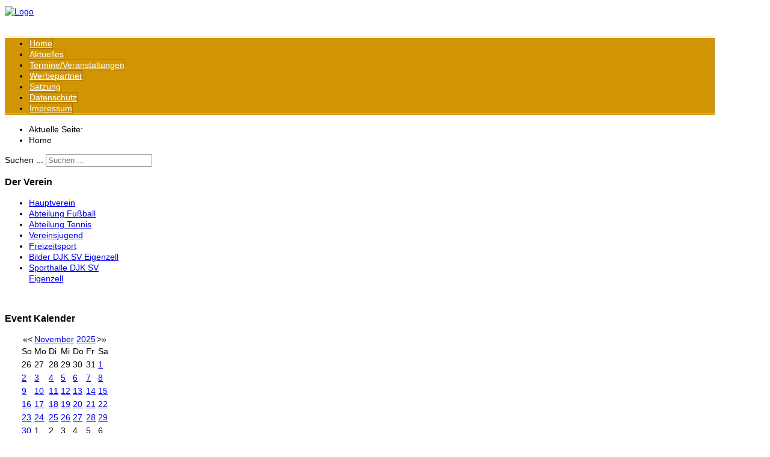

--- FILE ---
content_type: text/html; charset=utf-8
request_url: https://djk-eigenzell.de/index.php/component/jevents/day.listevents/2023/03/08/-?Itemid=1
body_size: 5647
content:
<?xml version="1.0" encoding="utf-8"?><!DOCTYPE html PUBLIC "-//W3C//DTD XHTML 1.0 Transitional//EN" "http://www.w3.org/TR/xhtml1/DTD/xhtml1-transitional.dtd">
<html xmlns="http://www.w3.org/1999/xhtml" xml:lang="de-de" lang="de-de" >
<head>
	<meta name="designer" content="Juergen Koller - http://www.lernvid.com" />
<meta name="licence" content="Creative Commons 3.0" />
<link href="/templates/allrounder-j1.6/favicon.ico" rel="shortcut icon" type="image/x-icon" />


<!--- ADD CSS Files -->



	<link href="/templates/allrounder-j1.6/css/template.css" rel="stylesheet" type="text/css" media="all" />
	<link href="/templates/allrounder-j1.6/css/joomla.css" rel="stylesheet" type="text/css" media="all" />
	<link href="/templates/allrounder-j1.6/css/colors.css" rel="stylesheet" type="text/css" media="all" />
	<link href="/templates/allrounder-j1.6/css/lvdropdown.css" rel="stylesheet" type="text/css" media="all" />
	<link href="/templates/allrounder-j1.6/css/typo.css" rel="stylesheet" type="text/css" media="all" />
	<link href="/templates/allrounder-j1.6/css/modules.css" rel="stylesheet" type="text/css" media="all" />
	
<!--- Older Browser CSS -->
<!--[if IE 7]>
	<link href="/templates/allrounder-j1.6/css/ie7.css" rel="stylesheet" type="text/css" media="all" />
<![endif]-->
<!--[if lt IE 7]>
	<link href="/templates/allrounder-j1.6/css/ie5x6x.css" rel="stylesheet" type="text/css" media="all" />
<![endif]-->


<!--- ADD JavaScript Files -->

	<script type="text/javascript" src="/templates/allrounder-j1.6/js/jquery-1.7.2.min.js"></script>
	<script type="text/javascript">
		var jq = jQuery.noConflict();
	</script>
	<script type="text/javascript" src="/templates/allrounder-j1.6/js/lv-dropdown.js"></script>
	<script type="text/javascript" src="/templates/allrounder-j1.6/js/jq.easy-tooltip.min.js"></script>
	<script type="text/javascript" src="/templates/allrounder-j1.6/js/jq.easy-caption.min.js"></script>
	<script type="text/javascript" src="/templates/allrounder-j1.6/js/jq.corner.packed.js"></script>
	<script type="text/javascript" src="/templates/allrounder-j1.6/js/reflection.js"></script>
	<script type="text/javascript" src="/templates/allrounder-j1.6/js/effects.js"></script>


<!-- Layout parameters -->
	<style type="text/css">

	/* Template layout parameters */
	

	#wrapper {
		margin-top:10px;
	}
	#foot_container {
		margin-bottom:0px;
	}
	#topmenu ul.menu, #topmenu ul.menu li a, #topmenu ul.menu li span.separator {
		background-image: url('/templates/allrounder-j1.6/images/dropdown-smooth.png');
	}
	#topmenu ul.menu li.parent a, #topmenu ul.menu li.parent span.separator {
		background-image: url('/templates/allrounder-j1.6/images/menu-parent-smooth.png');
	}
	#topmenu ul.menu li.parent a:hover, #topmenu ul.menu li.parent span.separator:hover, 
	#topmenu ul.menu li#current.parent a, #topmenu ul.menu li#current.parent span.separator {
		background-image: url('/templates/allrounder-j1.6/images/menu-parent-hover-smooth.png');
	}
			
</style>
<!-- Define fonts -->
	<style type="text/css">

	/* Template fonts */
	
	body {
		font-size:14px;

					font-family:Arial, Helvetica, Sans-Serif;
						line-height:1.3em;
	}

</style>
<!-- ADD own template colors -->

<!-- ADD own dropdown-menu colors -->
	<style type="text/css">

	/* Dropdown menu colors */

	#topmenu ul.menu {
		background-color:#D29605 !important;
		border-top:3px double #FFFFFF !important;
		border-bottom:3px double #FFFFFF !important;
	}
	#topmenu ul.menu li {
		border-right:1px solid #A87804 !important;
	}
	#topmenu ul.menu li a, #topmenu ul.menu li span.separator {
		border-top:1px solid #A87804 !important;
		border-right:1px solid #A87804 !important;
		border-left:1px solid #A87804 !important;
		border-bottom:1px solid #A87804 !important;
		color:#FFFFFF;
		background-color:#D29605;
	}
	#topmenu ul.menu a:hover {
		color:#000000;
	}
	
	/** LEVEL 2 **/
	#topmenu ul.menu ul {
		border:2px solid #A87804 !important;
		background-color:#D29605;
	}
	#topmenu ul.menu li ul li a, #topmenu ul.menu li ul li span.separator {
		border-top:1px solid #A87804 !important;
		border-right:1px solid #A87804 !important;
		border-left:1px solid #A87804 !important;
		border-bottom:1px solid #A87804 !important;
		color:#FFFFFF;
	}
	#topmenu ul.menu li ul li a:hover {
		color:#000000;
	}
	#topmenu ul.menu li li {
		background-color:#D29605;
	}
	#topmenu ul.menu li li:hover {
		background-color:#D29605;
	}

</style>




<!-- math the width of the 3 columns -->
<style type="text/css">
	#leftcol {width: 17%;}
	#rightcol {width: 17%;}
	#content_outmiddle {width: 64%;}
	#content_outright {width: 82%;}
	#content_outleft {width: 82%;}
</style>

	<base href="https://djk-eigenzell.de/index.php/component/jevents/day.listevents/2023/03/08/-" />
	<meta http-equiv="content-type" content="text/html; charset=utf-8" />
	<meta name="keywords" content="DJK SV-Eigenzell 1962 e.V." />
	<meta name="rights" content="DJK SV-Eigenzell 1962 e.V." />
	<meta name="robots" content="noindex,nofollow" />
	<meta name="description" content="DJK SV-Eigenzell 1962 e.V." />
	<meta name="generator" content="Joomla! - Open Source Content Management" />
	<title>DJK-SV Eigenzell 1962 e.V. - DJK-SV Eigenzell 1962 e.V.</title>
	<link href="https://www.djk-eigenzell.de/index.php?option=com_jevents&amp;task=modlatest.rss&amp;format=feed&amp;type=rss&amp;Itemid=1&amp;modid=0" rel="alternate" type="application/rss+xml" title="RSS 2.0" />
	<link href="https://www.djk-eigenzell.de/index.php?option=com_jevents&amp;task=modlatest.rss&amp;format=feed&amp;type=atom&amp;Itemid=1&amp;modid=0" rel="alternate" type="application/atom+xml" title="Atom 1.0" />
	<link href="/templates/allrounder-j1.6/favicon.ico" rel="shortcut icon" type="image/vnd.microsoft.icon" />
	<link href="https://djk-eigenzell.de/index.php/component/search/?Itemid=1&amp;task=day.listevents&amp;year=2023&amp;month=03&amp;day=08&amp;format=opensearch" rel="search" title="Suchen DJK-SV Eigenzell 1962 e.V." type="application/opensearchdescription+xml" />
	<link href="/media/com_jevents/css/bootstrap.css" rel="stylesheet" type="text/css" />
	<link href="/media/com_jevents/css/bootstrap-responsive.css" rel="stylesheet" type="text/css" />
	<link href="/components/com_jevents/assets/css/eventsadmin.css?v=3.6.6" rel="stylesheet" type="text/css" />
	<link href="/components/com_jevents/views/geraint/assets/css/events_css.css?v=3.6.6" rel="stylesheet" type="text/css" />
	<link href="/components/com_jevents/views/geraint/assets/css/modstyle.css?v=3.6.6" rel="stylesheet" type="text/css" />
	<style type="text/css">
div.mod_search97 input[type="search"]{ width:auto; }
	</style>
	<script type="application/json" class="joomla-script-options new">{"csrf.token":"f66cae5c85a130dd31f45ee134fff086","system.paths":{"root":"","base":""}}</script>
	<script src="/media/system/js/core.js?9927cca83b1a4f9d762070caf060fbef" type="text/javascript"></script>
	<script src="/media/jui/js/jquery.min.js?9927cca83b1a4f9d762070caf060fbef" type="text/javascript"></script>
	<script src="/media/jui/js/jquery-noconflict.js?9927cca83b1a4f9d762070caf060fbef" type="text/javascript"></script>
	<script src="/media/jui/js/jquery-migrate.min.js?9927cca83b1a4f9d762070caf060fbef" type="text/javascript"></script>
	<script src="/media/jui/js/bootstrap.min.js?9927cca83b1a4f9d762070caf060fbef" type="text/javascript"></script>
	<script src="/components/com_jevents/assets/js/jQnc.js?v=3.6.6" type="text/javascript"></script>
	<script src="/components/com_jevents/assets/js/view_detailJQ.js?v=3.6.6" type="text/javascript"></script>
	<script src="/modules/mod_jevents_cal/tmpl/geraint/assets/js/calnav.js?v=3.6.6" type="text/javascript"></script>
	<!--[if lt IE 9]><script src="/media/system/js/html5fallback.js?9927cca83b1a4f9d762070caf060fbef" type="text/javascript"></script><![endif]-->
 
</head>
<body>
			<div id="wrapper" style="max-width:1180px;">
							
		
			<div id="header_container">
				
				<div id="header">
								
								
					<div id="logo">
										
							<a class="imglogo" href="/index.php"><img alt="Logo" src="/templates/allrounder-j1.6/images/logo/djk_header_djk-logo.png"/></a>
																													</div>	
								
					<span class="heckl">&nbsp;</span>
					<span class="heckr">&nbsp;</span>
				</div>
						
				
		
								<div id="topmenu_container">
					<div id="topmenu">
			             <ul class="nav menu mod-list">
<li class="item-101 default current active"><a href="/index.php" >Home</a></li><li class="item-102"><a href="/index.php/aktuelles" >Aktuelles</a></li><li class="item-176"><a href="/index.php/termine-veranstaltungen" >Termine/Veranstaltungen</a></li><li class="item-129"><a href="/index.php/werbepartner" >Werbepartner</a></li><li class="item-492"><a href="/index.php/satzung" >Satzung</a></li><li class="item-500"><a href="/index.php/datenschutz" >Datenschutz</a></li><li class="item-181"><a href="/index.php/impressum" >Impressum</a></li></ul>

					</div>
					<div class="clr"></div>
				</div>
								</div>
					<div id="subhead">
					            	<div aria-label="breadcrumbs" role="navigation">
	<ul itemscope itemtype="https://schema.org/BreadcrumbList" class="breadcrumb">
					<li>
				Aktuelle Seite: &#160;
			</li>
		
						<li itemprop="itemListElement" itemscope itemtype="https://schema.org/ListItem" class="active">
					<span itemprop="name">
						Home					</span>
					<meta itemprop="position" content="1">
				</li>
				</ul>
</div>

													<div id="search">
			             <div class="search mod_search97">
	<form action="/index.php/component/jevents/month.calendar/2025/11/11/-" method="post" class="form-inline" role="search">
		<label for="mod-search-searchword97" class="element-invisible">Suchen ...</label> <input name="searchword" id="mod-search-searchword97" maxlength="200"  class="inputbox search-query input-medium" type="search" size="20" placeholder="Suchen ..." />		<input type="hidden" name="task" value="search" />
		<input type="hidden" name="option" value="com_search" />
		<input type="hidden" name="Itemid" value="1" />
	</form>
</div>

					</div>
							</div>
				<div id="container">
							
		
							<div id="leftcol">
		             	<div class="module-outer_menu">
					<h3 class="moduleh3"><strong>Der Verein</strong>
				<span class="h3eckl">&nbsp;</span>
			</h3>
				<div class="module_menu">
			<div>
				<div>
					<div class="lvround-inner">
						<ul class="nav menu mod-list">
<li class="item-103 parent"><a href="/index.php/hauptverein" >Hauptverein</a></li><li class="item-143 parent"><a href="/index.php/fussball" >Abteilung Fußball</a></li><li class="item-572"><a href="/index.php/tennis" >Abteilung Tennis</a></li><li class="item-140 parent"><a href="/index.php/vereinsjugend" >Vereinsjugend</a></li><li class="item-156 parent"><a href="/index.php/breitensport" >Freizeitsport</a></li><li class="item-182"><a href="/index.php/bilder-djk-eigenzell" >Bilder DJK SV Eigenzell</a></li><li class="item-120 parent"><a href="/index.php/sporthalle-djk-eigenzell" >Sporthalle DJK SV Eigenzell</a></li></ul>
					</div>
				</div>
			</div>
		</div>
		<div class="clr"></div>
		<span class="shadow-left">&nbsp;</span>
		<span class="shadow-right">&nbsp;</span>
	</div>
		<div class="module-outer">
					<h3 class="moduleh3"><strong>Event Kalender</strong>
				<span class="h3eckl">&nbsp;</span>
			</h3>
				<div class="module">
			<div>
				<div>
					<div class="lvround-inner">
						<div style="margin:0px;padding:0px;border-width:0px;"><span id='testspan95' style='display:none'></span>

<table style="width:140px;" cellpadding="0" cellspacing="0" align="center" class="mod_events_monthyear" >
<tr >
<td><div class="mod_events_link" onmousedown="callNavigation('https://www.djk-eigenzell.de/index.php?option=com_jevents&amp;task=modcal.ajax&amp;day=1&amp;month=11&amp;year=2024&amp;modid=95&amp;tmpl=component');" ontouchstart="callNavigation('https://www.djk-eigenzell.de/index.php?option=com_jevents&amp;task=modcal.ajax&amp;day=1&amp;month=11&amp;year=2024&amp;modid=95&amp;tmpl=component');">&laquo;</div>
</td><td><div class="mod_events_link" onmousedown="callNavigation('https://www.djk-eigenzell.de/index.php?option=com_jevents&amp;task=modcal.ajax&amp;day=1&amp;month=10&amp;year=2025&amp;modid=95&amp;tmpl=component');" ontouchstart="callNavigation('https://www.djk-eigenzell.de/index.php?option=com_jevents&amp;task=modcal.ajax&amp;day=1&amp;month=10&amp;year=2025&amp;modid=95&amp;tmpl=component');">&lt;</div>
</td><td align="center"><a href="/index.php/component/jevents/month.calendar/2025/11/11/-?Itemid=1" class = "mod_events_link" title = "Zum Kalender - Aktueller Monat">November</a> <a href="/index.php/component/jevents/year.listevents/2025/11/11/-?Itemid=1" class = "mod_events_link" title = "Zum Kalender - Aktuelles Jahr">2025</a> </td><td><div class="mod_events_link" onmousedown="callNavigation('https://www.djk-eigenzell.de/index.php?option=com_jevents&amp;task=modcal.ajax&amp;day=1&amp;month=12&amp;year=2025&amp;modid=95&amp;tmpl=component');" ontouchstart="callNavigation('https://www.djk-eigenzell.de/index.php?option=com_jevents&amp;task=modcal.ajax&amp;day=1&amp;month=12&amp;year=2025&amp;modid=95&amp;tmpl=component');">&gt;</div>
</td><td><div class="mod_events_link" onmousedown="callNavigation('https://www.djk-eigenzell.de/index.php?option=com_jevents&amp;task=modcal.ajax&amp;day=1&amp;month=11&amp;year=2026&amp;modid=95&amp;tmpl=component');" ontouchstart="callNavigation('https://www.djk-eigenzell.de/index.php?option=com_jevents&amp;task=modcal.ajax&amp;day=1&amp;month=11&amp;year=2026&amp;modid=95&amp;tmpl=component');">&raquo;</div>
</td></tr>
</table>
<table style="width:140px;height:;" align="center" class="mod_events_table" cellspacing="0" cellpadding="2" >
<tr class="mod_events_dayname">
<td class="mod_events_td_dayname"><span class="sunday">So</span></td>
<td class="mod_events_td_dayname">Mo</td>
<td class="mod_events_td_dayname">Di</td>
<td class="mod_events_td_dayname">Mi</td>
<td class="mod_events_td_dayname">Do</td>
<td class="mod_events_td_dayname">Fr</td>
<td class="mod_events_td_dayname"><span class="saturday">Sa</span></td>
</tr>
<tr>
<td class="mod_events_td_dayoutofmonth">26</td>
<td class="mod_events_td_dayoutofmonth">27</td>
<td class="mod_events_td_dayoutofmonth">28</td>
<td class="mod_events_td_dayoutofmonth">29</td>
<td class="mod_events_td_dayoutofmonth">30</td>
<td class="mod_events_td_dayoutofmonth">31</td>
<td class='mod_events_td_daynoevents'>
<a href="/index.php/component/jevents/day.listevents/2025/11/01/-?Itemid=1" class = "mod_events_daylink" title = "Zum Kalender - Aktueller Tag">1</a></td>
</tr>
<tr>
<td class='mod_events_td_daynoevents'>
<a href="/index.php/component/jevents/day.listevents/2025/11/02/-?Itemid=1" class = "mod_events_daylink" title = "Zum Kalender - Aktueller Tag">2</a></td>
<td class='mod_events_td_daynoevents'>
<a href="/index.php/component/jevents/day.listevents/2025/11/03/-?Itemid=1" class = "mod_events_daylink" title = "Zum Kalender - Aktueller Tag">3</a></td>
<td class='mod_events_td_daynoevents'>
<a href="/index.php/component/jevents/day.listevents/2025/11/04/-?Itemid=1" class = "mod_events_daylink" title = "Zum Kalender - Aktueller Tag">4</a></td>
<td class='mod_events_td_daynoevents'>
<a href="/index.php/component/jevents/day.listevents/2025/11/05/-?Itemid=1" class = "mod_events_daylink" title = "Zum Kalender - Aktueller Tag">5</a></td>
<td class='mod_events_td_daynoevents'>
<a href="/index.php/component/jevents/day.listevents/2025/11/06/-?Itemid=1" class = "mod_events_daylink" title = "Zum Kalender - Aktueller Tag">6</a></td>
<td class='mod_events_td_daynoevents'>
<a href="/index.php/component/jevents/day.listevents/2025/11/07/-?Itemid=1" class = "mod_events_daylink" title = "Zum Kalender - Aktueller Tag">7</a></td>
<td class='mod_events_td_daynoevents'>
<a href="/index.php/component/jevents/day.listevents/2025/11/08/-?Itemid=1" class = "mod_events_daylink" title = "Zum Kalender - Aktueller Tag">8</a></td>
</tr>
<tr>
<td class='mod_events_td_daynoevents'>
<a href="/index.php/component/jevents/day.listevents/2025/11/09/-?Itemid=1" class = "mod_events_daylink" title = "Zum Kalender - Aktueller Tag">9</a></td>
<td class='mod_events_td_daynoevents'>
<a href="/index.php/component/jevents/day.listevents/2025/11/10/-?Itemid=1" class = "mod_events_daylink" title = "Zum Kalender - Aktueller Tag">10</a></td>
<td class='mod_events_td_todaynoevents'>
<a href="/index.php/component/jevents/day.listevents/2025/11/11/-?Itemid=1" class = "mod_events_daylink" title = "Zum Kalender - Aktueller Tag">11</a></td>
<td class='mod_events_td_daynoevents'>
<a href="/index.php/component/jevents/day.listevents/2025/11/12/-?Itemid=1" class = "mod_events_daylink" title = "Zum Kalender - Aktueller Tag">12</a></td>
<td class='mod_events_td_daynoevents'>
<a href="/index.php/component/jevents/day.listevents/2025/11/13/-?Itemid=1" class = "mod_events_daylink" title = "Zum Kalender - Aktueller Tag">13</a></td>
<td class='mod_events_td_daynoevents'>
<a href="/index.php/component/jevents/day.listevents/2025/11/14/-?Itemid=1" class = "mod_events_daylink" title = "Zum Kalender - Aktueller Tag">14</a></td>
<td class='mod_events_td_daynoevents'>
<a href="/index.php/component/jevents/day.listevents/2025/11/15/-?Itemid=1" class = "mod_events_daylink" title = "Zum Kalender - Aktueller Tag">15</a></td>
</tr>
<tr>
<td class='mod_events_td_daynoevents'>
<a href="/index.php/component/jevents/day.listevents/2025/11/16/-?Itemid=1" class = "mod_events_daylink" title = "Zum Kalender - Aktueller Tag">16</a></td>
<td class='mod_events_td_daynoevents'>
<a href="/index.php/component/jevents/day.listevents/2025/11/17/-?Itemid=1" class = "mod_events_daylink" title = "Zum Kalender - Aktueller Tag">17</a></td>
<td class='mod_events_td_daynoevents'>
<a href="/index.php/component/jevents/day.listevents/2025/11/18/-?Itemid=1" class = "mod_events_daylink" title = "Zum Kalender - Aktueller Tag">18</a></td>
<td class='mod_events_td_daynoevents'>
<a href="/index.php/component/jevents/day.listevents/2025/11/19/-?Itemid=1" class = "mod_events_daylink" title = "Zum Kalender - Aktueller Tag">19</a></td>
<td class='mod_events_td_daynoevents'>
<a href="/index.php/component/jevents/day.listevents/2025/11/20/-?Itemid=1" class = "mod_events_daylink" title = "Zum Kalender - Aktueller Tag">20</a></td>
<td class='mod_events_td_daynoevents'>
<a href="/index.php/component/jevents/day.listevents/2025/11/21/-?Itemid=1" class = "mod_events_daylink" title = "Zum Kalender - Aktueller Tag">21</a></td>
<td class='mod_events_td_daynoevents'>
<a href="/index.php/component/jevents/day.listevents/2025/11/22/-?Itemid=1" class = "mod_events_daylink" title = "Zum Kalender - Aktueller Tag">22</a></td>
</tr>
<tr>
<td class='mod_events_td_daynoevents'>
<a href="/index.php/component/jevents/day.listevents/2025/11/23/-?Itemid=1" class = "mod_events_daylink" title = "Zum Kalender - Aktueller Tag">23</a></td>
<td class='mod_events_td_daynoevents'>
<a href="/index.php/component/jevents/day.listevents/2025/11/24/-?Itemid=1" class = "mod_events_daylink" title = "Zum Kalender - Aktueller Tag">24</a></td>
<td class='mod_events_td_daynoevents'>
<a href="/index.php/component/jevents/day.listevents/2025/11/25/-?Itemid=1" class = "mod_events_daylink" title = "Zum Kalender - Aktueller Tag">25</a></td>
<td class='mod_events_td_daynoevents'>
<a href="/index.php/component/jevents/day.listevents/2025/11/26/-?Itemid=1" class = "mod_events_daylink" title = "Zum Kalender - Aktueller Tag">26</a></td>
<td class='mod_events_td_daynoevents'>
<a href="/index.php/component/jevents/day.listevents/2025/11/27/-?Itemid=1" class = "mod_events_daylink" title = "Zum Kalender - Aktueller Tag">27</a></td>
<td class='mod_events_td_daynoevents'>
<a href="/index.php/component/jevents/day.listevents/2025/11/28/-?Itemid=1" class = "mod_events_daylink" title = "Zum Kalender - Aktueller Tag">28</a></td>
<td class='mod_events_td_daynoevents'>
<a href="/index.php/component/jevents/day.listevents/2025/11/29/-?Itemid=1" class = "mod_events_daylink" title = "Zum Kalender - Aktueller Tag">29</a></td>
</tr>
<tr>
<td class='mod_events_td_daynoevents'>
<a href="/index.php/component/jevents/day.listevents/2025/11/30/-?Itemid=1" class = "mod_events_daylink" title = "Zum Kalender - Aktueller Tag">30</a></td>
<td class="mod_events_td_dayoutofmonth">1</td>
<td class="mod_events_td_dayoutofmonth">2</td>
<td class="mod_events_td_dayoutofmonth">3</td>
<td class="mod_events_td_dayoutofmonth">4</td>
<td class="mod_events_td_dayoutofmonth">5</td>
<td class="mod_events_td_dayoutofmonth">6</td>
</tr>
</table>
<script style='text/javascript'>xyz=1;linkprevious = 'https://www.djk-eigenzell.de/index.php?option=com_jevents&amp;task=modcal.ajax&amp;day=1&amp;month=10&amp;year=2025&amp;modid=95&amp;tmpl=component';
linknext = 'https://www.djk-eigenzell.de/index.php?option=$com_jevents&amp;task=modcal.ajax&amp;day=1&amp;month=12&amp;year=2025&amp;modid=95&amp;tmpl=component';
zyx=1;</script>
<table style="width:140px;" cellpadding="0" cellspacing="0" align="center" class="mod_events_monthyear" >
<tr >
<td><div class="mod_events_link" onmousedown="callNavigation('https://www.djk-eigenzell.de/index.php?option=com_jevents&amp;task=modcal.ajax&amp;day=1&amp;month=11&amp;year=2024&amp;modid=95&amp;tmpl=component');" ontouchstart="callNavigation('https://www.djk-eigenzell.de/index.php?option=com_jevents&amp;task=modcal.ajax&amp;day=1&amp;month=11&amp;year=2024&amp;modid=95&amp;tmpl=component');">&laquo;</div>
</td><td><div class="mod_events_link" onmousedown="callNavigation('https://www.djk-eigenzell.de/index.php?option=com_jevents&amp;task=modcal.ajax&amp;day=1&amp;month=10&amp;year=2025&amp;modid=95&amp;tmpl=component');" ontouchstart="callNavigation('https://www.djk-eigenzell.de/index.php?option=com_jevents&amp;task=modcal.ajax&amp;day=1&amp;month=10&amp;year=2025&amp;modid=95&amp;tmpl=component');">&lt;</div>
</td><td align="center"><a href="/index.php/component/jevents/month.calendar/2025/12/11/-?Itemid=1" class = "mod_events_link" title = "Zum Kalender - Aktueller Monat">Dezember</a> <a href="/index.php/component/jevents/year.listevents/2025/12/11/-?Itemid=1" class = "mod_events_link" title = "Zum Kalender - Aktuelles Jahr">2025</a> </td><td><div class="mod_events_link" onmousedown="callNavigation('https://www.djk-eigenzell.de/index.php?option=com_jevents&amp;task=modcal.ajax&amp;day=1&amp;month=12&amp;year=2025&amp;modid=95&amp;tmpl=component');" ontouchstart="callNavigation('https://www.djk-eigenzell.de/index.php?option=com_jevents&amp;task=modcal.ajax&amp;day=1&amp;month=12&amp;year=2025&amp;modid=95&amp;tmpl=component');">&gt;</div>
</td><td><div class="mod_events_link" onmousedown="callNavigation('https://www.djk-eigenzell.de/index.php?option=com_jevents&amp;task=modcal.ajax&amp;day=1&amp;month=11&amp;year=2026&amp;modid=95&amp;tmpl=component');" ontouchstart="callNavigation('https://www.djk-eigenzell.de/index.php?option=com_jevents&amp;task=modcal.ajax&amp;day=1&amp;month=11&amp;year=2026&amp;modid=95&amp;tmpl=component');">&raquo;</div>
</td></tr>
</table>
<table style="width:140px;height:;" align="center" class="mod_events_table" cellspacing="0" cellpadding="2" >
<tr class="mod_events_dayname">
<td class="mod_events_td_dayname"><span class="sunday">So</span></td>
<td class="mod_events_td_dayname">Mo</td>
<td class="mod_events_td_dayname">Di</td>
<td class="mod_events_td_dayname">Mi</td>
<td class="mod_events_td_dayname">Do</td>
<td class="mod_events_td_dayname">Fr</td>
<td class="mod_events_td_dayname"><span class="saturday">Sa</span></td>
</tr>
<tr>
<td class="mod_events_td_dayoutofmonth">30</td>
<td class='mod_events_td_daynoevents'>
<a href="/index.php/component/jevents/day.listevents/2025/12/01/-?Itemid=1" class = "mod_events_daylink" title = "Zum Kalender - Aktueller Tag">1</a></td>
<td class='mod_events_td_daynoevents'>
<a href="/index.php/component/jevents/day.listevents/2025/12/02/-?Itemid=1" class = "mod_events_daylink" title = "Zum Kalender - Aktueller Tag">2</a></td>
<td class='mod_events_td_daynoevents'>
<a href="/index.php/component/jevents/day.listevents/2025/12/03/-?Itemid=1" class = "mod_events_daylink" title = "Zum Kalender - Aktueller Tag">3</a></td>
<td class='mod_events_td_daynoevents'>
<a href="/index.php/component/jevents/day.listevents/2025/12/04/-?Itemid=1" class = "mod_events_daylink" title = "Zum Kalender - Aktueller Tag">4</a></td>
<td class='mod_events_td_daynoevents'>
<a href="/index.php/component/jevents/day.listevents/2025/12/05/-?Itemid=1" class = "mod_events_daylink" title = "Zum Kalender - Aktueller Tag">5</a></td>
<td class='mod_events_td_daynoevents'>
<a href="/index.php/component/jevents/day.listevents/2025/12/06/-?Itemid=1" class = "mod_events_daylink" title = "Zum Kalender - Aktueller Tag">6</a></td>
</tr>
<tr>
<td class='mod_events_td_daynoevents'>
<a href="/index.php/component/jevents/day.listevents/2025/12/07/-?Itemid=1" class = "mod_events_daylink" title = "Zum Kalender - Aktueller Tag">7</a></td>
<td class='mod_events_td_daynoevents'>
<a href="/index.php/component/jevents/day.listevents/2025/12/08/-?Itemid=1" class = "mod_events_daylink" title = "Zum Kalender - Aktueller Tag">8</a></td>
<td class='mod_events_td_daynoevents'>
<a href="/index.php/component/jevents/day.listevents/2025/12/09/-?Itemid=1" class = "mod_events_daylink" title = "Zum Kalender - Aktueller Tag">9</a></td>
<td class='mod_events_td_daynoevents'>
<a href="/index.php/component/jevents/day.listevents/2025/12/10/-?Itemid=1" class = "mod_events_daylink" title = "Zum Kalender - Aktueller Tag">10</a></td>
<td class='mod_events_td_daynoevents'>
<a href="/index.php/component/jevents/day.listevents/2025/12/11/-?Itemid=1" class = "mod_events_daylink" title = "Zum Kalender - Aktueller Tag">11</a></td>
<td class='mod_events_td_daynoevents'>
<a href="/index.php/component/jevents/day.listevents/2025/12/12/-?Itemid=1" class = "mod_events_daylink" title = "Zum Kalender - Aktueller Tag">12</a></td>
<td class='mod_events_td_daynoevents'>
<a href="/index.php/component/jevents/day.listevents/2025/12/13/-?Itemid=1" class = "mod_events_daylink" title = "Zum Kalender - Aktueller Tag">13</a></td>
</tr>
<tr>
<td class='mod_events_td_daynoevents'>
<a href="/index.php/component/jevents/day.listevents/2025/12/14/-?Itemid=1" class = "mod_events_daylink" title = "Zum Kalender - Aktueller Tag">14</a></td>
<td class='mod_events_td_daynoevents'>
<a href="/index.php/component/jevents/day.listevents/2025/12/15/-?Itemid=1" class = "mod_events_daylink" title = "Zum Kalender - Aktueller Tag">15</a></td>
<td class='mod_events_td_daynoevents'>
<a href="/index.php/component/jevents/day.listevents/2025/12/16/-?Itemid=1" class = "mod_events_daylink" title = "Zum Kalender - Aktueller Tag">16</a></td>
<td class='mod_events_td_daynoevents'>
<a href="/index.php/component/jevents/day.listevents/2025/12/17/-?Itemid=1" class = "mod_events_daylink" title = "Zum Kalender - Aktueller Tag">17</a></td>
<td class='mod_events_td_daynoevents'>
<a href="/index.php/component/jevents/day.listevents/2025/12/18/-?Itemid=1" class = "mod_events_daylink" title = "Zum Kalender - Aktueller Tag">18</a></td>
<td class='mod_events_td_daynoevents'>
<a href="/index.php/component/jevents/day.listevents/2025/12/19/-?Itemid=1" class = "mod_events_daylink" title = "Zum Kalender - Aktueller Tag">19</a></td>
<td class='mod_events_td_daynoevents'>
<a href="/index.php/component/jevents/day.listevents/2025/12/20/-?Itemid=1" class = "mod_events_daylink" title = "Zum Kalender - Aktueller Tag">20</a></td>
</tr>
<tr>
<td class='mod_events_td_daynoevents'>
<a href="/index.php/component/jevents/day.listevents/2025/12/21/-?Itemid=1" class = "mod_events_daylink" title = "Zum Kalender - Aktueller Tag">21</a></td>
<td class='mod_events_td_daynoevents'>
<a href="/index.php/component/jevents/day.listevents/2025/12/22/-?Itemid=1" class = "mod_events_daylink" title = "Zum Kalender - Aktueller Tag">22</a></td>
<td class='mod_events_td_daynoevents'>
<a href="/index.php/component/jevents/day.listevents/2025/12/23/-?Itemid=1" class = "mod_events_daylink" title = "Zum Kalender - Aktueller Tag">23</a></td>
<td class='mod_events_td_daynoevents'>
<a href="/index.php/component/jevents/day.listevents/2025/12/24/-?Itemid=1" class = "mod_events_daylink" title = "Zum Kalender - Aktueller Tag">24</a></td>
<td class='mod_events_td_daynoevents'>
<a href="/index.php/component/jevents/day.listevents/2025/12/25/-?Itemid=1" class = "mod_events_daylink" title = "Zum Kalender - Aktueller Tag">25</a></td>
<td class='mod_events_td_daynoevents'>
<a href="/index.php/component/jevents/day.listevents/2025/12/26/-?Itemid=1" class = "mod_events_daylink" title = "Zum Kalender - Aktueller Tag">26</a></td>
<td class='mod_events_td_daynoevents'>
<a href="/index.php/component/jevents/day.listevents/2025/12/27/-?Itemid=1" class = "mod_events_daylink" title = "Zum Kalender - Aktueller Tag">27</a></td>
</tr>
<tr>
<td class='mod_events_td_daynoevents'>
<a href="/index.php/component/jevents/day.listevents/2025/12/28/-?Itemid=1" class = "mod_events_daylink" title = "Zum Kalender - Aktueller Tag">28</a></td>
<td class='mod_events_td_daynoevents'>
<a href="/index.php/component/jevents/day.listevents/2025/12/29/-?Itemid=1" class = "mod_events_daylink" title = "Zum Kalender - Aktueller Tag">29</a></td>
<td class='mod_events_td_daynoevents'>
<a href="/index.php/component/jevents/day.listevents/2025/12/30/-?Itemid=1" class = "mod_events_daylink" title = "Zum Kalender - Aktueller Tag">30</a></td>
<td class='mod_events_td_daynoevents'>
<a href="/index.php/component/jevents/day.listevents/2025/12/31/-?Itemid=1" class = "mod_events_daylink" title = "Zum Kalender - Aktueller Tag">31</a></td>
<td class="mod_events_td_dayoutofmonth">1</td>
<td class="mod_events_td_dayoutofmonth">2</td>
<td class="mod_events_td_dayoutofmonth">3</td>
</tr>
</table>
<script style='text/javascript'>xyz=1;linkprevious = 'https://www.djk-eigenzell.de/index.php?option=com_jevents&amp;task=modcal.ajax&amp;day=1&amp;month=10&amp;year=2025&amp;modid=95&amp;tmpl=component';
linknext = 'https://www.djk-eigenzell.de/index.php?option=$com_jevents&amp;task=modcal.ajax&amp;day=1&amp;month=12&amp;year=2025&amp;modid=95&amp;tmpl=component';
zyx=1;</script></div>					</div>
				</div>
			</div>
		</div>
		<div class="clr"></div>
		<span class="shadow-left">&nbsp;</span>
		<span class="shadow-right">&nbsp;</span>
	</div>
	
				</div>
					
		    <div id="content_outleft">
					
		
				<div id="maincontent">
					<div id="system-message-container">
	</div>
						
						<!-- Event Calendar and Lists Powered by JEvents //-->
		<div id="jevents">
	<div class="contentpaneopen jeventpage  jevbootstrap"
	     id="jevents_header">
							<h2 class="contentheading gsl-h2">Terminkalender</h2>
						<ul class="actions">
										<li class="print-icon">
							<a href="javascript:void(0);" rel="nofollow"
							   onclick="window.open('/index.php/component/jevents/day.listevents/2023/03/08/-?Itemid=1&amp;pop=1&amp;tmpl=component', 'win2', 'status=no,toolbar=no,scrollbars=yes,titlebar=no,menubar=no,resizable=yes,width=600,height=600,directories=no,location=no');"
							   title="Drucken">
								<span class="icon-print"> </span>
							</a>
						</li> 					<li class="email-icon">
						<a href="javascript:void(0);" rel="nofollow"
						   onclick="window.open('/index.php/component/mailto/?tmpl=component&amp;link=3568fdb167fbd540bc268b7b1951b2a6c99b8730','emailwin','width=400,height=350,menubar=yes,resizable=yes'); return false;"
						   title="EMAIL">
							<span class="icon-envelope"> </span>
						</a>
					</li>
								</ul>
				</div>
	<div class="contentpaneopen  jeventpage  jevbootstrap" id="jevents_body">
	<div class='jev_pretoolbar'></div>		<div class="ev_navigation">
			<table>
				<tr align="center" valign="top">
								<td width="10" align="center" valign="middle"></td>
						<td width="10" align="center" valign="middle"></td>
					<td class="iconic_td" align="center" valign="middle">
			<div id="ev_icon_yearly" class="nav_bar_cal"><a
						href="/index.php/component/jevents/year.listevents/2023/03/08/-?Itemid=1"
						title="Nach Jahr">
					<img src="https://www.djk-eigenzell.de/components/com_jevents/views/geraint/assets/images/transp.gif"
					     alt="Nach Jahr"/></a>
			</div>
		</td>
				<td class="iconic_td" align="center" valign="middle">
			<div id="ev_icon_monthly" class="nav_bar_cal"><a
						href="/index.php/component/jevents/month.calendar/2023/03/08/-?Itemid=1"
						title="Nach Monat">
					<img src="https://www.djk-eigenzell.de/components/com_jevents/views/geraint/assets/images/transp.gif"
					     alt="Nach Monat"/></a>
			</div>
		</td>
				<td class="iconic_td" align="center" valign="middle">
			<div id="ev_icon_weekly" class="nav_bar_cal"><a
						href="/index.php/component/jevents/week.listevents/2023/03/08/-?Itemid=1"
						title="Nach Woche">
					<img src="https://www.djk-eigenzell.de/components/com_jevents/views/geraint/assets/images/transp.gif"
					     alt="Nach Woche"/></a>
			</div>
		</td>
				<td class="iconic_td" align="center" valign="middle">
			<div id="ev_icon_daily" class="nav_bar_cal"><a
						href="/index.php/component/jevents/day.listevents/2025/11/11/-?Itemid=1"
						title="Heute"><img src="https://www.djk-eigenzell.de/components/com_jevents/views/geraint/assets/images/transp.gif"
			                                                                  alt="Nach Tag"/></a>
			</div>
		</td>
				<td class="iconic_td" align="center" valign="middle">
			<div id="ev_icon_search" class="nav_bar_cal"><a
						href="/index.php/component/jevents/search.form/2023/03/08/-?Itemid=1"
						title="Suche"><img
							src="https://www.djk-eigenzell.de/components/com_jevents/views/geraint/assets/images/transp.gif"
							alt="Suche"/></a>
			</div>
		</td>
				<td class="iconic_td" align="center" valign="middle">
			<div id="ev_icon_jumpto" class="nav_bar_cal"><a href="#"
			                                                onclick="if (jevjq('#jumpto').hasClass('jev_none')) {jevjq('#jumpto').removeClass('jev_none');} else {jevjq('#jumpto').addClass('jev_none')}return false;"
			                                                title="Gehe zu Monat"><img
							src="https://www.djk-eigenzell.de/components/com_jevents/views/geraint/assets/images/transp.gif" alt="Gehe zu Monat"/></a>
			</div>
		</td>
					<td width="10" align="center" valign="middle"></td>
						<td width="10" align="center" valign="middle"></td>
							</tr>
				<tr class="icon_labels" align="center" valign="top">
											<td colspan="2"></td>
																<td>Nach Jahr</td>											<td>Nach Monat</td>											<td>Nach Woche</td>											<td>Heute</td>											<td>Suche</td>											<td>Gehe zu Monat</td>											<td colspan="2"></td>
									</tr>
						<tr align="center" valign="top">
						<td colspan="10" align="center" valign="top">
								<div id="jumpto" class="jev_none">
					<form name="BarNav" action="/index.php/component/JEV_COM_COMPONENT%20.%20%20.%20'/?task=month.calendar&amp;Itemid=1" method="get">
						<input type="hidden" name="option" value="com_jevents"/>
						<input type="hidden" name="task" value="month.calendar"/>
						<select id="month" name="month" class="fs10px">
	<option value="01">Januar</option>
	<option value="02">Februar</option>
	<option value="03" selected="selected">M&auml;rz</option>
	<option value="04">April</option>
	<option value="05">Mai</option>
	<option value="06">Juni</option>
	<option value="07">Juli</option>
	<option value="08">August</option>
	<option value="09">September</option>
	<option value="10">Oktober</option>
	<option value="11">November</option>
	<option value="12">Dezember</option>
</select>
<select id="year" name="year" class="fs10px">
</select>
						<button onclick="submit(this.form)">Gehe zu Monat</button>
						<input type="hidden" name="Itemid" value="1"/>
					</form>
				</div>
			</td>
		</tr>
					</table>
		</div>
		<fieldset><legend class="ev_fieldset">Events für</legend><br />
<table align="center" width="90%" cellspacing="0" cellpadding="5" class="ev_table">
	<tr valign="top">
		<td colspan="2" align="center" class="cal_td_daysnames">
			<!-- <div class="cal_daysnames"> -->
			Mittwoch, 8. März 2023			<!-- </div> -->
		</td>
	</tr>
<tr><td class="ev_td_right" colspan="3"><ul class="ev_ul" >
<li class='ev_td_li ev_td_li_noevents' >
Keine Termine</li>
</ul></td></tr>
</table><br />
</fieldset><br /><br />
	</div>
	</div> <!-- close #jevents //-->
	
				</div>
				<div class="clr"></div>
				<span class="shadow-left">&nbsp;</span>
				<span class="shadow-right">&nbsp;</span>
					
		
			</div>
				
			<div class="clr"></div>
		</div>
			
		
		
		<div class="clr"></div>
	</div>
			<div id="foot_container" style="max-width:1180px;">
					
		
		
							
	
			
			<div id="subfoot">
								
					<div class="copytext">&copy;  DJK-SV Eigenzell 1962 e.V.</div>
							</div>
					
	
		<div class="clr"></div>
			<div id="footer">
				<div class="footer-inner">
					<span class="feckl">&nbsp;</span>
					<span class="feckr">&nbsp;</span>
					<div id="scroll_up"> <a href="#" class="lv-tooltip" id="gotop" title="Scroll to top">&uarr;&uarr;&uarr;</a></div>
										</div>
				<div class="footer-bottom">
									
				  		<span id="date">Dienstag, 11. November 2025</span>
								  		<span id="copy"><a href="http://www.lernvid.com" title="Joomla Templates" target="_blank">Template designed by LernVid.com</a></span>
				</div>
			</div>		
		<div class="clr"></div>
	</div>	
		
</body>
</html>